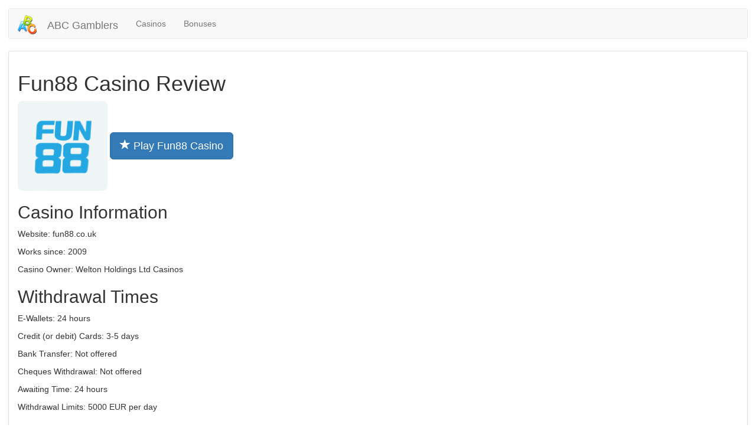

--- FILE ---
content_type: text/html; charset=UTF-8
request_url: https://abcgamblers.com/fun88-casino
body_size: 2635
content:
<!DOCTYPE html>
<html lang="en">
<head>
    <meta charset="utf-8">
    <meta http-equiv="X-UA-Compatible" content="IE=edge">
    <meta name="viewport" content="width=device-width, initial-scale=1">

    <title>Fun88 Casino Review - ABC Gamblers</title>

            <meta name="Description" content="Do you want a BIG WIN at Fun88 Casino? All you need about Fun88 Casino is here. Review on Fun88 Casino. Fun88 Casino bonuses. Fun88 Casino complaints. Fun88 Casino games. Fun88 Casino gamblers's reviews." />
    
    <link rel="shortcut icon" href="/abc/img/favicon.ico" type="image/x-icon" />
    <link href="/abc/css/bootstrap.min.css" rel="stylesheet">
    <link href="/abc/js/jquery-ui-1.12.1.custom/jquery-ui.min.css" rel="stylesheet">
    <link rel="stylesheet" type="text/css" href="/abc/css/style.css" />
    <link rel="stylesheet" type="text/css" href="/abc/css/comments.css" />
    
    <!--[if lt IE 9]>
    <script src="https://oss.maxcdn.com/html5shiv/3.7.2/html5shiv.min.js"></script>
    <script src="https://oss.maxcdn.com/respond/1.4.2/respond.min.js"></script>
    <![endif]-->

    <base href="https://abcgamblers.com/" >
</head>
<body>
<script>
    (function(i,s,o,g,r,a,m){i['GoogleAnalyticsObject']=r;i[r]=i[r]||function(){
            (i[r].q=i[r].q||[]).push(arguments)},i[r].l=1*new Date();a=s.createElement(o),
        m=s.getElementsByTagName(o)[0];a.async=1;a.src=g;m.parentNode.insertBefore(a,m)
    })(window,document,'script','https://www.google-analytics.com/analytics.js','ga');

    ga('create', 'UA-87260777-1', 'auto');
    ga('send', 'pageview');

</script>

<nav class="navbar navbar-default">
    <div class="container-fluid">
        <div class="navbar-header">
            <button type="button" class="navbar-toggle collapsed" data-toggle="collapse" data-target="#bs-example-navbar-collapse-1" aria-expanded="false">
                <span class="sr-only">Toggle navigation</span>
                <span class="icon-bar"></span>
                <span class="icon-bar"></span>
                <span class="icon-bar"></span>
            </button>
            <a class="navbar-brand" href="/">
                <img src="/abc/img/abc64.png" alt="ABCGamblers.COM LOGO"/>
                ABC Gamblers
            </a>
        </div>

        <div class="collapse navbar-collapse" id="bs-example-navbar-collapse-1">
            <ul class="nav navbar-nav">
                <li><a href="/best-online-casinos" title="Best Online Casinos">Casinos</a></li>
                <li><a href="/casino-bonuses" title="Casino Bonuses">Bonuses</a></li>
                        </div>
    </div>
</nav>

<div class="panel panel-default">
    <div class="panel-body">


    <style type="text/css">
        .casino-logo {
            border-radius: 8px;
        }
        .complaint {
            background-color: pink;
            padding: 14px;;
            margin-bottom: 14px;
        }
        #reply-complaint-dialog {
            display: none;
        }
        #reply-complaint-text {
            width: 100%;
            height: 244px;
        }
    </style>

    <h1>Fun88 Casino Review</h1>
    <img class="casino-logo" src="/upload/logo/fun88-casino.png" alt="Logo Fun88 Casino" />

    <button type="button" class="btn btn-default btn-lg btn-primary play-casino" casino-url="/win/fun88-casino">
        <span class="glyphicon glyphicon-star" aria-hidden="true"></span> Play Fun88 Casino    </button>

    <h2>Casino Information</h2>
    <p>Website: fun88.co.uk</p>
    <p>Works since: 2009</p>
    <p>Casino Owner: Welton Holdings Ltd Casinos</p>

    <h2>Withdrawal Times</h2>
    <p>E-Wallets: 24 hours</p>
    <p>Credit (or debit) Cards: 3-5 days</p>
    <p>Bank Transfer: Not offered</p>
    <p>Cheques Withdrawal: Not offered</p>
    <p>Awaiting Time: 24 hours</p>
    <p>Withdrawal Limits: 5000 EUR per day</p>

    <h2>Withdrawal Options</h2>
    <ul class="list-group">
                    <li class="list-group-item">MasterCard</li>
                    <li class="list-group-item">Neteller</li>
                    <li class="list-group-item">Visa</li>
                    <li class="list-group-item">Skrill</li>
            </ul>

    <h2>Deposit Options</h2>
    <ul class="list-group">
                    <li class="list-group-item">MasterCard</li>
                    <li class="list-group-item">Neteller</li>
                    <li class="list-group-item">Visa</li>
                    <li class="list-group-item">Skrill</li>
            </ul>

    <h2>Used Software</h2>
    <ul class="list-group">
                    <li class="list-group-item">NextGen Gaming</li>
                    <li class="list-group-item">Novomatic</li>
                    <li class="list-group-item">Amaya (Chartwell)</li>
                    <li class="list-group-item">Multislot</li>
            </ul>

    <h2>Currencies</h2>
    <ul class="list-group">
                    <li class="list-group-item">Euros</li>
                    <li class="list-group-item">British pounds sterling</li>
            </ul>

    <h2>Casino Types</h2>
    <ul class="list-group">
                    <li class="list-group-item">Instant Play</li>
            </ul>

    <h2>Language interfaces</h2>
    <ul class="list-group">
                    <li class="list-group-item">English</li>
            </ul>

    <h2>Licences</h2>
    <ul class="list-group">
                    <li class="list-group-item">Isle of Man Gambling Supervision Commission</li>
                    <li class="list-group-item">UK Gambling Commission</li>
            </ul>

    <h2>Limited Countries</h2>
    <ul class="list-group">
                    <li class="list-group-item">Belgium</li>
                    <li class="list-group-item">Bulgaria</li>
                    <li class="list-group-item">Cayman Islands</li>
                    <li class="list-group-item">Cyprus</li>
                    <li class="list-group-item">Denmark</li>
                    <li class="list-group-item">France</li>
                    <li class="list-group-item">Hong Kong</li>
                    <li class="list-group-item">Iran</li>
                    <li class="list-group-item">Iraq</li>
                    <li class="list-group-item">Ireland</li>
                    <li class="list-group-item">Israel</li>
                    <li class="list-group-item">Italy</li>
                    <li class="list-group-item">Netherlands</li>
                    <li class="list-group-item">North Korea</li>
                    <li class="list-group-item">Philippines</li>
                    <li class="list-group-item">Poland</li>
                    <li class="list-group-item">Portugal</li>
                    <li class="list-group-item">Russia</li>
                    <li class="list-group-item">Saudi Arabia</li>
                    <li class="list-group-item">Singapore</li>
                    <li class="list-group-item">Switzerland</li>
                    <li class="list-group-item">Taiwan</li>
                    <li class="list-group-item">Turkey</li>
                    <li class="list-group-item">Ukraine</li>
                    <li class="list-group-item">United States</li>
                    <li class="list-group-item">Vietnam</li>
            </ul>

    <h2>Return To Player</h2>
    <p>Not publicly audited</p>

    <h2>Manual Flushing</h2>
    <p>No</p>

    <h2>Live Chat</h2>
    <p>Yes</p>

    <h2>Bonuses</h2>
    <p>No bonuses for Fun88 Casino for now.</p>

    <h2>Complaints</h2>
        <p>No complaints for Fun88 Casino for now.</p>
        <a class="btn btn-default btn-lg btn-default" href="/submit-complaint/fun88-casino" role="button">Submit Complaint</a>

    <h2>Contact Casino</h2>
    <p>Support Mail: support<span class="anti-spam">33633</span><span>@</span>fun88.co.uk</p>

    <button type="button" class="btn btn-default btn-lg btn-primary play-casino" casino-url="/win/fun88-casino">
        <span class="glyphicon glyphicon-star" aria-hidden="true"></span> Play Fun88 Casino Now
    </button>

    <hr />
    <p>If you are owner of <strong>Fun88 Casino</strong> and want to correct some information here -
        please feel free to contact us by email <strong>abcgamblers<span class="anti-spam">ok</span><span>@</span>gmail.com</strong></p>

    <div id="reply-complaint-dialog">
        <textarea id="reply-complaint-text"></textarea>
        <input type="hidden" id="complaint-id" />
    </div>

</div>
</div>

<div id="foot">
    <span id="email-us">email us: abcgamblers<span class="anti-spam">ok</span><span>@</span>gmail.com</span>
            <a href="/login">Log In</a> |
        <a href="/register">Register</a>
        <br />
    <a href="/">ABC Gamblers - abcgamblers.com </a> <br />
    &copy; 2026</div>

<script src="/abc/js/jquery-3.1.1.min.js"></script>
<!-- Include all compiled plugins (below), or include individual files as needed -->
<script src="/abc/js/bootstrap.min.js"></script>
<script src="/abc/js/logic.js"></script>

        <script type="text/javascript" src="//abcgamblers.com//abc/js/jquery-ui-1.12.1.custom/jquery-ui.min.js"></script>
                <script type="text/javascript" src="//abcgamblers.com//abc/js/reply-complaint.js?r=1437633164"></script>
        
<script defer src="https://static.cloudflareinsights.com/beacon.min.js/vcd15cbe7772f49c399c6a5babf22c1241717689176015" integrity="sha512-ZpsOmlRQV6y907TI0dKBHq9Md29nnaEIPlkf84rnaERnq6zvWvPUqr2ft8M1aS28oN72PdrCzSjY4U6VaAw1EQ==" data-cf-beacon='{"version":"2024.11.0","token":"84f5370521ab4eb2a89f20fd5b59ca11","r":1,"server_timing":{"name":{"cfCacheStatus":true,"cfEdge":true,"cfExtPri":true,"cfL4":true,"cfOrigin":true,"cfSpeedBrain":true},"location_startswith":null}}' crossorigin="anonymous"></script>
</body>
</html>

--- FILE ---
content_type: application/javascript
request_url: https://abcgamblers.com/abc/js/logic.js
body_size: -228
content:
(function(){
    var $ = jQuery;
    function init()
    {
        $( '.play-casino' ).click( function(){
            var url = $( this ).attr( 'casino-url' );
            var win = window.open( url, '_blank' );
            win.focus();
        })
    }
    $( document ).ready( init );
})();